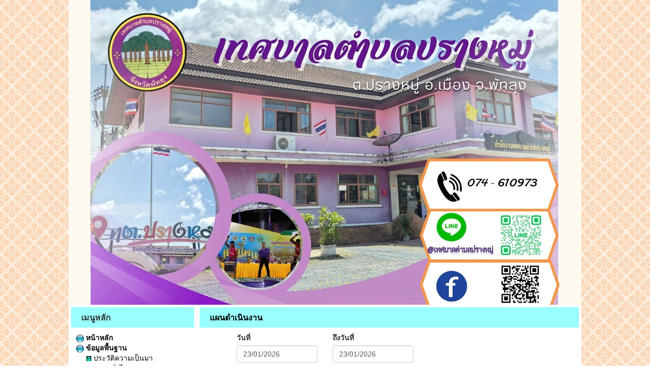

--- FILE ---
content_type: text/html; charset=UTF-8
request_url: http://prangmoo.webthailocal.com/view_all.php?id=5586
body_size: 4747
content:
<!DOCTYPE html>
<html lang="en">
<head>
<meta name="viewport" content="width=device-width, initial-scale=1">
<meta http-equiv="content-type" content="text/html; charset=UTF-8" />
<script src="./pph_include/jquery/jquery.js"></script>
<script src="./pph_include/bxslide/jquery.bxslider.min.js"></script>
<link href="./pph_include/bxslide/jquery.bxslider.css" rel="stylesheet" />
<link rel="stylesheet" href="./pph_include/css/main.css" type="text/css" />
<link rel="stylesheet" href="./pph_include/bootstrap/css/bootstrap.min.css">
<link rel="stylesheet" href="./pph_include/bootstrap/css/bootstrap-theme.min.css">
<script src="./pph_include/bootstrap/js/bootstrap.min.js"></script>
<script src="../pph_include/jquery/jquery-ui.js"></script>
<link rel="stylesheet" href="../pph_include/css/jquery-ui.min.css" />
<link rel="stylesheet" href="./cookieconsent/src/cookieconsent.css" media="print" onload="this.media='all'">

<meta name="description" content="หน่วยงานราชการ ทต.ปรางหมู่ อ.เมือง จ.พัทลุง - prangmoo.go.th">
<title>   แผนดำเนินงาน  ทต.ปรางหมู่ อ.เมือง จ.พัทลุง - prangmoo.go.th</title>

<script src="../pph_include/js/js_main.js"></script><style>@media (min-width: 770px) { .container-fluid { width: 1040px !important; } }</style><style> 
p.test {
    width: 11em; 
    word-wrap: break-word;
	width:100%;
	margin:0px;padding:0px;
}
.row-eq-height {
  display: -webkit-box;
  display: -webkit-flex;
  display: -ms-flexbox;
  display:flex;
}
</style>
<script>
	$(function () {
		$("#date_start").datepicker({ dateFormat: 'dd/mm/yy' });
		$("#date_end").datepicker({ dateFormat: 'dd/mm/yy' });
	});
</script>
</head>
<body style="margin:0px;padding:0px;margin-top:0;background-color:transparent;background:url('./system_files/162/5926085bc928bffa1ad2a92afa078e1b.jpg');background-attachment: scroll;background-position: center;background-repeat: repeat;">
<div class="container-fluid">
	<div class="row">
		<div class="col-md-12">
				<div class="row"><div class="col-md-12"><div style="margin:0 auto;width:100%;height:600px;background-color:#FFFAF0;"><img src='./system_files/162/3c573cd9aaadce815948b819298585e3.jpg'  class="img-responsive" alt="Responsive image" style=" margin: 0 auto;" /></div></div></div>		<div class="row">
			<div class="col-md-12">
			<div style="margin:0 auto;background-color:#ffffff;">
				<div class="row" style="padding:0;margin:0 auto;">
					<div class="col-md-3" style="padding:0;margin:0 auto;">
												<div class="row" style="padding:0;margin:0 auto;">
							<div class="col-md-12" style="padding:5px 5px 5px 5px;margin:0 auto;"><table style="width:100%;height:100%;background-color:transparent;padding:0px 0px 0px 0px;">
		<tr>
			<td align="left" valign="top"><table style="width:100%;height:40px;background-color:#99FFFF;padding:10px 0px 0px 20px;"><tr><td  align="left" valign="top" style="padding:10px 0px 0px 20px;"><strong><span style="font-size:16px">เมนูหลัก</span></strong></td></tr></table></td>
		</tr>
		<tr>
			<td align="left" valign="top"><table style="width:100%;height:100%;background-color:transparent;padding:10px 10px 10px 10px;"><tr><td  align="left" valign="top" style="padding:10px 10px 10px 10px;"><table cellpadding="5" cellspacing="0" width="100%" border="0"><tr><td align="left" valign="middle"><a href="./index.php" target="" style="text-decoration:none;color:#000000;font-weight:bold;" onmouseover="this.style.color='#0000ff';" onmouseout="this.style.color='#000000';"><img src="./pph_include/images/icon_menuMain.png" > หน้าหลัก</a></td></tr><tr><td align="left" valign="middle"><a href="#" target="" style="text-decoration:none;color:#000000;font-weight:bold;" onmouseover="this.style.color='#000000';" onmouseout="this.style.color='#000000';"><img src="./pph_include/images/icon_menuMain.png" > ข้อมูลพื้นฐาน</a></td></tr><tr><td align="left" valign="middle" style="padding-left:20px;"><table cellpadding="5" cellspacing="0" width="100%" border="0"><tr><td align="left" valign="middle"><a href="./page.php?id=3215" target="" style="text-decoration:none;color:#000000;" onmouseover="this.style.color='#0000ff';" onmouseout="this.style.color='#000000';"><img src="./pph_include/images/icon_menuSub.png" > ประวัติความเป็นมา</a></td></tr><tr><td align="left" valign="middle"><a href="./page.php?id=3216" target="" style="text-decoration:none;color:#000000;" onmouseover="this.style.color='#0000ff';" onmouseout="this.style.color='#000000';"><img src="./pph_include/images/icon_menuSub.png" > สภาพทั่วไป</a></td></tr><tr><td align="left" valign="middle"><a href="./page.php?id=3217" target="" style="text-decoration:none;color:#000000;" onmouseover="this.style.color='#0000ff';" onmouseout="this.style.color='#000000';"><img src="./pph_include/images/icon_menuSub.png" > สภาพสังคม</a></td></tr><tr><td align="left" valign="middle"><a href="./page.php?id=3218" target="" style="text-decoration:none;color:#000000;" onmouseover="this.style.color='#0000ff';" onmouseout="this.style.color='#000000';"><img src="./pph_include/images/icon_menuSub.png" > สภาพทางเศรษฐกิจ</a></td></tr><tr><td align="left" valign="middle"><a href="./page.php?id=3219" target="" style="text-decoration:none;color:#000000;" onmouseover="this.style.color='#0000ff';" onmouseout="this.style.color='#000000';"><img src="./pph_include/images/icon_menuSub.png" > การบริการพื้นฐาน</a></td></tr><tr><td align="left" valign="middle"><a href="./view_all.php?id=2193" target="" style="text-decoration:none;color:#000000;" onmouseover="this.style.color='#0000ff';" onmouseout="this.style.color='#000000';"><img src="./pph_include/images/icon_menuSub.png" > สินค้า OTOP</a></td></tr><tr><td align="left" valign="middle"><a href="./view_all.php?id=2195" target="" style="text-decoration:none;color:#000000;" onmouseover="this.style.color='#0000ff';" onmouseout="this.style.color='#000000';"><img src="./pph_include/images/icon_menuSub.png" > สถานที่สำคัญ/แหล่งท่องเที่ยว</a></td></tr></table></td></tr><tr><td align="left" valign="middle"><a href="#" target="" style="text-decoration:none;color:#000000;font-weight:bold;" onmouseover="this.style.color='#000000';" onmouseout="this.style.color='#000000';"><img src="./pph_include/images/icon_menuMain.png" > เกี่ยวกับเทศบาล</a></td></tr><tr><td align="left" valign="middle" style="padding-left:20px;"><table cellpadding="5" cellspacing="0" width="100%" border="0"><tr><td align="left" valign="middle"><a href="./page.php?id=3220" target="" style="text-decoration:none;color:#000000;" onmouseover="this.style.color='#0000ff';" onmouseout="this.style.color='#000000';"><img src="./pph_include/images/icon_menuSub.png" > วิสัยทัศน์/พันธกิจ/ยุทธศาสตร์การพัฒนา</a></td></tr><tr><td align="left" valign="middle"><a href="./page.php?id=3223" target="" style="text-decoration:none;color:#000000;" onmouseover="this.style.color='#0000ff';" onmouseout="this.style.color='#000000';"><img src="./pph_include/images/icon_menuSub.png" > นโยบายของผู้บริหารท้องถิ่น</a></td></tr><tr><td align="left" valign="middle"><a href="./view_all.php?id=4893" target="" style="text-decoration:none;color:#000000;" onmouseover="this.style.color='#0000ff';" onmouseout="this.style.color='#000000';"><img src="./pph_include/images/icon_menuSub.png" > รายงานผลการดำเนินงาน</a></td></tr><tr><td align="left" valign="middle"><a href="./page.php?id=5281" target="" style="text-decoration:none;color:#000000;" onmouseover="this.style.color='#0000ff';" onmouseout="this.style.color='#000000';"><img src="./pph_include/images/icon_menuSub.png" > อำนาจหน้าที่</a></td></tr><tr><td align="left" valign="middle"><a href="./page.php?id=3222" target="" style="text-decoration:none;color:#000000;" onmouseover="this.style.color='#0000ff';" onmouseout="this.style.color='#000000';"><img src="./pph_include/images/icon_menuSub.png" > โครงสร้างส่วนราชการ</a></td></tr><tr><td align="left" valign="middle"><a href="./view_all.php?id=7262" target="" style="text-decoration:none;color:#120f0f;" onmouseover="this.style.color='#0000ff';" onmouseout="this.style.color='#120f0f';"><img src="./pph_include/images/icon_menuSub.png" > การดำเนินการเพื่อป้องกันการทุจริต</a></td></tr></table></td></tr><tr><td align="left" valign="middle"><a href="#" target="" style="text-decoration:none;color:#000000;font-weight:bold;" onmouseover="this.style.color='#000000';" onmouseout="this.style.color='#000000';"><img src="./pph_include/images/icon_menuMain.png" > บุคลากร</a></td></tr><tr><td align="left" valign="middle" style="padding-left:20px;"><table cellpadding="5" cellspacing="0" width="100%" border="0"><tr><td align="left" valign="middle"><a href="./view_plan.php?boxID=1457" target="" style="text-decoration:none;color:#000000;" onmouseover="this.style.color='#0000ff';" onmouseout="this.style.color='#000000';"><img src="./pph_include/images/icon_menuSub.png" > คณะผู้บริหาร</a></td></tr><tr><td align="left" valign="middle"><a href="./view_plan.php?boxID=1458" target="" style="text-decoration:none;color:#000000;" onmouseover="this.style.color='#0000ff';" onmouseout="this.style.color='#000000';"><img src="./pph_include/images/icon_menuSub.png" > สมาชิกสภา</a></td></tr><tr><td align="left" valign="middle"><a href="./view_plan.php?boxID=1459" target="" style="text-decoration:none;color:#000000;" onmouseover="this.style.color='#0000ff';" onmouseout="this.style.color='#000000';"><img src="./pph_include/images/icon_menuSub.png" > สำนักปลัดเทศบาล</a></td></tr><tr><td align="left" valign="middle"><a href="./view_plan.php?boxID=1460" target="" style="text-decoration:none;color:#000000;" onmouseover="this.style.color='#0000ff';" onmouseout="this.style.color='#000000';"><img src="./pph_include/images/icon_menuSub.png" > กองคลัง</a></td></tr><tr><td align="left" valign="middle"><a href="./view_plan.php?boxID=1461" target="" style="text-decoration:none;color:#000000;" onmouseover="this.style.color='#0000ff';" onmouseout="this.style.color='#000000';"><img src="./pph_include/images/icon_menuSub.png" > กองช่าง</a></td></tr><tr><td align="left" valign="middle"><a href="./view_plan.php?boxID=1462" target="" style="text-decoration:none;color:#000000;" onmouseover="this.style.color='#0000ff';" onmouseout="this.style.color='#000000';"><img src="./pph_include/images/icon_menuSub.png" > กองการศึกษา</a></td></tr><tr><td align="left" valign="middle"><a href="./view_plan.php?boxID=3130" target="" style="text-decoration:none;color:#000000;" onmouseover="this.style.color='#0000ff';" onmouseout="this.style.color='#000000';"><img src="./pph_include/images/icon_menuSub.png" > ตรวจสอบภายใน</a></td></tr></table></td></tr><tr><td align="left" valign="middle"><a href="#" target="" style="text-decoration:none;color:#000000;font-weight:bold;" onmouseover="this.style.color='#000000';" onmouseout="this.style.color='#000000';"><img src="./pph_include/images/icon_menuMain.png" > ข่าวสารเทศบาล</a></td></tr><tr><td align="left" valign="middle" style="padding-left:20px;"><table cellpadding="5" cellspacing="0" width="100%" border="0"><tr><td align="left" valign="middle"><a href="./view_all.php?id=2186" target="" style="text-decoration:none;color:#000000;" onmouseover="this.style.color='#0000ff';" onmouseout="this.style.color='#000000';"><img src="./pph_include/images/icon_menuSub.png" > ข่าวประชาสัมพันธ์</a></td></tr><tr><td align="left" valign="middle"><a href="./view_all.php?id=2188" target="" style="text-decoration:none;color:#000000;" onmouseover="this.style.color='#0000ff';" onmouseout="this.style.color='#000000';"><img src="./pph_include/images/icon_menuSub.png" > ข่าวจัดซื้อจัดจ้าง</a></td></tr><tr><td align="left" valign="middle"><a href="./view_all.php?id=2191" target="" style="text-decoration:none;color:#000000;" onmouseover="this.style.color='#0000ff';" onmouseout="this.style.color='#000000';"><img src="./pph_include/images/icon_menuSub.png" > ข่าวกิจกรรม</a></td></tr><tr><td align="left" valign="middle"><a href="./view_all.php?id=2196" target="" style="text-decoration:none;color:#000000;" onmouseover="this.style.color='#0000ff';" onmouseout="this.style.color='#000000';"><img src="./pph_include/images/icon_menuSub.png" > มาตรฐานการปฏิบัติงาน</a></td></tr><tr><td align="left" valign="middle"><a href="./view_all.php?id=2189" target="" style="text-decoration:none;color:#000000;" onmouseover="this.style.color='#0000ff';" onmouseout="this.style.color='#000000';"><img src="./pph_include/images/icon_menuSub.png" > ข่าวรับสมัครโอน/ย้าย</a></td></tr><tr><td align="left" valign="middle"><a href="./view_all.php?id=6780" target="" style="text-decoration:none;color:#000000;" onmouseover="this.style.color='#0000ff';" onmouseout="this.style.color='#000000';"><img src="./pph_include/images/icon_menuSub.png" > ภาระกิจนายกเทศมนตรี</a></td></tr><tr><td align="left" valign="middle"><a href="./view_all.php?id=7215" target="" style="text-decoration:none;color:#000000;" onmouseover="this.style.color='#0000ff';" onmouseout="this.style.color='#000000';"><img src="./pph_include/images/icon_menuSub.png" > คู่มือปฏิบัติงานเจ้าหน้าที่</a></td></tr></table></td></tr><tr><td align="left" valign="middle"><a href="#" target="" style="text-decoration:none;color:#000000;font-weight:bold;" onmouseover="this.style.color='#0000ff';" onmouseout="this.style.color='#000000';"><img src="./pph_include/images/icon_menuMain.png" > Integrity and Transparency Assessment : ITA  </a></td></tr><tr><td align="left" valign="middle" style="padding-left:20px;"><table cellpadding="5" cellspacing="0" width="100%" border="0"><tr><td align="left" valign="middle"><a href="./page.php?id=6906" target="" style="text-decoration:none;color:#000000;" onmouseover="this.style.color='#0000ff';" onmouseout="this.style.color='#000000';"><img src="./pph_include/images/icon_menuSub.png" > รายงานการวิเคราะห์ผลการประเมินคุณธรรมและความโปร่งใสในการดำเนินการของเทศบาลตำบลปรางหมู่ ปี พ.ศ. 2567</a></td></tr></table></td></tr><tr><td align="left" valign="middle"><a href="#" target="" style="text-decoration:none;color:#000000;font-weight:bold;" onmouseover="this.style.color='#0000ff';" onmouseout="this.style.color='#000000';"><img src="./pph_include/images/icon_menuMain.png" > ศูนย์ข้อมูลข่าวสาร</a></td></tr><tr><td align="left" valign="middle" style="padding-left:20px;"><table cellpadding="5" cellspacing="0" width="100%" border="0"><tr><td align="left" valign="middle"><a href="./view_all.php?id=5589" target="" style="text-decoration:none;color:#000000;" onmouseover="this.style.color='#0000ff';" onmouseout="this.style.color='#000000';"><img src="./pph_include/images/icon_menuSub.png" > ผลการสำรวจความพึงพอใจของประชาชน</a></td></tr><tr><td align="left" valign="middle"><a href="./view_all.php?id=5590" target="" style="text-decoration:none;color:#000000;" onmouseover="this.style.color='#0000ff';" onmouseout="this.style.color='#000000';"><img src="./pph_include/images/icon_menuSub.png" > ข้อมูลเชิงสถิติการให้บริการ</a></td></tr><tr><td align="left" valign="middle"><a href="./view_all.php?id=5591" target="" style="text-decoration:none;color:#000000;" onmouseover="this.style.color='#0000ff';" onmouseout="this.style.color='#000000';"><img src="./pph_include/images/icon_menuSub.png" > สรุปผลการจัดซื้อจัดจ้าง</a></td></tr></table></td></tr><tr><td align="left" valign="middle"><a href="#" target="" style="text-decoration:none;color:#000000;font-weight:bold;" onmouseover="this.style.color='#000000';" onmouseout="this.style.color='#000000';"><img src="./pph_include/images/icon_menuMain.png" > ข้อมูลการดำเนินการ</a></td></tr><tr><td align="left" valign="middle" style="padding-left:20px;"><table cellpadding="5" cellspacing="0" width="100%" border="0"><tr><td align="left" valign="middle"><a href="./view_all.php?id=5582" target="" style="text-decoration:none;color:#000000;" onmouseover="this.style.color='#0000ff';" onmouseout="this.style.color='#000000';"><img src="./pph_include/images/icon_menuSub.png" > งานกิจการสภา</a></td></tr><tr><td align="left" valign="middle"><a href="http://www.dla.go.th/servlet/LawServlet?regType=1" target="_blank" style="text-decoration:none;color:#000000;" onmouseover="this.style.color='#0000ff';" onmouseout="this.style.color='#000000';"><img src="./pph_include/images/icon_menuSub.png" > พรบ./พรก.</a></td></tr><tr><td align="left" valign="middle"><a href="./view_all.php?id=5583" target="" style="text-decoration:none;color:#000000;" onmouseover="this.style.color='#0000ff';" onmouseout="this.style.color='#000000';"><img src="./pph_include/images/icon_menuSub.png" > การจัดการเรื่องร้องเรียนการทุจริตและประพฤติมิชอบ</a></td></tr><tr><td align="left" valign="middle"><a href="./view_all.php?id=5584" target="" style="text-decoration:none;color:#000000;" onmouseover="this.style.color='#0000ff';" onmouseout="this.style.color='#000000';"><img src="./pph_include/images/icon_menuSub.png" > งบแสดงฐานะการเงิน</a></td></tr><tr><td align="left" valign="middle"><a href="./view_all.php?id=5585" target="" style="text-decoration:none;color:#000000;" onmouseover="this.style.color='#0000ff';" onmouseout="this.style.color='#000000';"><img src="./pph_include/images/icon_menuSub.png" > งานการบริหารและพัฒนาทรัพยากรมนุษย์</a></td></tr><tr><td align="left" valign="middle"><a href="./view_all.php?id=5586" target="" style="text-decoration:none;color:#000000;" onmouseover="this.style.color='#0000ff';" onmouseout="this.style.color='#000000';"><img src="./pph_include/images/icon_menuSub.png" > แผนดำเนินงาน</a></td></tr><tr><td align="left" valign="middle"><a href="./view_all.php?id=5587" target="" style="text-decoration:none;color:#000000;" onmouseover="this.style.color='#0000ff';" onmouseout="this.style.color='#000000';"><img src="./pph_include/images/icon_menuSub.png" > แผนการป้องกันการทุจริต</a></td></tr><tr><td align="left" valign="middle"><a href="./view_all.php?id=4894" target="" style="text-decoration:none;color:#000000;" onmouseover="this.style.color='#0000ff';" onmouseout="this.style.color='#000000';"><img src="./pph_include/images/icon_menuSub.png" > เทศบัญญัติงบประมาณรายจ่ายประจำปี</a></td></tr><tr><td align="left" valign="middle"><a href="./view_all.php?id=4895" target="" style="text-decoration:none;color:#000000;" onmouseover="this.style.color='#0000ff';" onmouseout="this.style.color='#000000';"><img src="./pph_include/images/icon_menuSub.png" > การใช้จ่ายงบประมาณ</a></td></tr><tr><td align="left" valign="middle"><a href="./view_all.php?id=4896" target="" style="text-decoration:none;color:#000000;" onmouseover="this.style.color='#0000ff';" onmouseout="this.style.color='#000000';"><img src="./pph_include/images/icon_menuSub.png" > กฎหมายที่เกี่ยวข้อง</a></td></tr><tr><td align="left" valign="middle"><a href="./view_all.php?id=5588" target="" style="text-decoration:none;color:#000000;" onmouseover="this.style.color='#0000ff';" onmouseout="this.style.color='#000000';"><img src="./pph_include/images/icon_menuSub.png" > แผนพัฒนาตำบล</a></td></tr><tr><td align="left" valign="middle"><a href="./view_all.php?id=6787" target="" style="text-decoration:none;color:#000000;" onmouseover="this.style.color='#0000ff';" onmouseout="this.style.color='#000000';"><img src="./pph_include/images/icon_menuSub.png" > งานตรวจสอบภายใน</a></td></tr></table></td></tr><tr><td align="left" valign="middle"><a href="#" target="" style="text-decoration:none;color:#000000;font-weight:bold;" onmouseover="this.style.color='#000000';" onmouseout="this.style.color='#000000';"><img src="./pph_include/images/icon_menuMain.png" > เว็บบอร์ด</a></td></tr><tr><td align="left" valign="middle" style="padding-left:20px;"><table cellpadding="5" cellspacing="0" width="100%" border="0"><tr><td align="left" valign="middle"><a href="./webboard_all.php?id=729" target="" style="text-decoration:none;color:#000000;" onmouseover="this.style.color='#0000ff';" onmouseout="this.style.color='#000000';"><img src="./pph_include/images/icon_menuSub.png" > พูดคุยเรื่องทั่วไป</a></td></tr><tr><td align="left" valign="middle"><a href="./webboard_all.php?id=730" target="" style="text-decoration:none;color:#000000;" onmouseover="this.style.color='#0000ff';" onmouseout="this.style.color='#000000';"><img src="./pph_include/images/icon_menuSub.png" > ข้อเสนอแนะ ติชม</a></td></tr><tr><td align="left" valign="middle"><a href="./webboard_all.php?id=731" target="" style="text-decoration:none;color:#000000;" onmouseover="this.style.color='#0000ff';" onmouseout="this.style.color='#000000';"><img src="./pph_include/images/icon_menuSub.png" > รับเรื่องราวร้องทุกข์</a></td></tr><tr><td align="left" valign="middle"><a href="./webboard_all.php?id=732" target="" style="text-decoration:none;color:#000000;" onmouseover="this.style.color='#0000ff';" onmouseout="this.style.color='#000000';"><img src="./pph_include/images/icon_menuSub.png" > เว็บบอร์ดเครือข่าย</a></td></tr></table></td></tr><tr><td align="left" valign="middle"><a href="#" target="" style="text-decoration:none;color:#000000;font-weight:bold;" onmouseover="this.style.color='#000000';" onmouseout="this.style.color='#000000';"><img src="./pph_include/images/icon_menuMain.png" > ติดต่อหน่วยงาน</a></td></tr><tr><td align="left" valign="middle" style="padding-left:20px;"><table cellpadding="5" cellspacing="0" width="100%" border="0"><tr><td align="left" valign="middle"><a href="./page.php?id=3228" target="" style="text-decoration:none;color:#000000;" onmouseover="this.style.color='#0000ff';" onmouseout="this.style.color='#000000';"><img src="./pph_include/images/icon_menuSub.png" > ติดต่อหน่วยงาน</a></td></tr><tr><td align="left" valign="middle"><a href="./page.php?id=3229" target="" style="text-decoration:none;color:#000000;" onmouseover="this.style.color='#0000ff';" onmouseout="this.style.color='#000000';"><img src="./pph_include/images/icon_menuSub.png" > แผนที่ดาวเทียม/แผนที่เทศบาลตำบลปรางหมู่</a></td></tr><tr><td align="left" valign="middle"><a href="./page.php?id=3230" target="" style="text-decoration:none;color:#000000;" onmouseover="this.style.color='#0000ff';" onmouseout="this.style.color='#000000';"><img src="./pph_include/images/icon_menuSub.png" > คู่มือสำหรับประชาชน</a></td></tr><tr><td align="left" valign="middle"><a href="./page.php?id=7283" target="" style="text-decoration:none;color:#000000;" onmouseover="this.style.color='#0000ff';" onmouseout="this.style.color='#000000';"><img src="./pph_include/images/icon_menuSub.png" > การให้บริการทาง E-Service</a></td></tr></table></td></tr></table></td></tr></table></td>
		</tr>
		</table></div>
						</div>
											</div>
					<div class="col-md-9" style="padding:0;margin:0 auto;">
												<div class="row" style="padding:0;margin:0 auto;">
							<div class="col-md-12" style="padding:5px 5px 5px 5px;margin:0 auto;">
							<table style="width:100%;height:100%;background-color:transparent;padding:0px 0px 0px 0px;">
							<tr>
								<td align="left" valign="top"><table style="width:100%;height:40px;background-color:#99ffff;padding:10px 0px 0px 20px;"><tr><td  align="left" valign="top"  style="padding:10px 0px 0px 20px;"><strong><span style="color:rgb(0, 0, 0); font-family:calibri,helvetica,sans-serif; font-size:16px">แผนดำเนินงาน</span></strong></td></tr></table></td>
							</tr>
							<tr>
								<td align="left" valign="top"><table style="width:100%;height:100%;background-color:transparent;"><tr><td  align="left" valign="top"  style="padding:10px 10px 10px 10px;">							<form role="form" method="get">
							<input type="hidden" name="id" id="id" value="5586">
							<div class="row">
								<div class="col-lg-1"></div>
								<div class="col-lg-3">
									<div class="form-group">
										<label>วันที่</label>
										<input class="form-control" type="text" name="date_start" id="date_start" value="23/01/2026">
									</div>
								</div>
								<div class="col-lg-3">
									<div class="form-group">
										<label>ถึงวันที่</label>
										<input class="form-control" type="text" name="date_end" id="date_end" value="23/01/2026">
									</div>
								</div>
							</div>
							<div class="row">
								<div class="col-lg-1"></div>
								<div class="col-lg-10">
									<div class="form-group">
										<label>คำค้นหา</label>
										<input class="form-control" type="text" name="search_text" id="search_text" value="">
									</div>
								</div>
							</div>
							<div class="row">
								<div class="col-lg-1"></div>
								<div class="col-lg-1">
									<div class="form-group">
										<button type="submit" class="btn btn-default">ค้นหา</button> 
									</div>
								</div>
								<div class="col-lg-9" style="text-align:left;">
									<strong>กรุณาเลือกวันที่หรือพิมพ์คำค้นหาเพื่อดูข้อมูล</strong>
								</div>
							</div>
							</form>
							<div class="table-responsive">
								<table class="table table-striped table-bordered table-hover"  style="background-color:#ffffff;">
								<thead>
									<tr>
										<th style="text-align:center;width:15%;">วัน</th>
										<th style="text-align:center;width:15%;">จังหวัด</th>
										<th style="text-align:center;width:15%;">อำเภอ</th>
										<th style="text-align:center;width:15%;">โพสโดย</th>
										<th style="text-align:center;width:40%;">รายละเอียด</th>
									</tr>
								</thead>
																	<tr>
																				<td align="center" valign="middle"><a href="/view_detail.php?boxID=5586&id=349238" style="text-decoration:none;">01 ต.ค. 2568</a></td>
																				<td align="center" valign="middle"><a href="/view_detail.php?boxID=5586&id=349238" style="text-decoration:none;">พัทลุง</a></td>
										<td align="center" valign="middle"><a href="/view_detail.php?boxID=5586&id=349238" style="text-decoration:none;">เมือง</a></td>
										<td align="center" valign="middle"><a href="/view_detail.php?boxID=5586&id=349238" style="text-decoration:none;">ทต.ปรางหมู่</a></td>
										<td align="left" valign="middle"><a href="/view_detail.php?boxID=5586&id=349238" style="text-decoration:none;">แผนการดำเนินงาน ประจำปีงบประมาณ พ.ศ. 2569</a></td>
									</tr>
																	<tr>
																				<td align="center" valign="middle"><a href="/view_detail.php?boxID=5586&id=337601" style="text-decoration:none;">03 เม.ย. 2568</a></td>
																				<td align="center" valign="middle"><a href="/view_detail.php?boxID=5586&id=337601" style="text-decoration:none;">พัทลุง</a></td>
										<td align="center" valign="middle"><a href="/view_detail.php?boxID=5586&id=337601" style="text-decoration:none;">เมือง</a></td>
										<td align="center" valign="middle"><a href="/view_detail.php?boxID=5586&id=337601" style="text-decoration:none;">ทต.ปรางหมู่</a></td>
										<td align="left" valign="middle"><a href="/view_detail.php?boxID=5586&id=337601" style="text-decoration:none;">รายงานแผนและความก้าวหน้าในการดำเนินงานตามแผนการดำเนินงานประจำปีงบประมาณ พ.ศ.2568 ระหว่างวันที่ 1 ตุลาคม 2567 - 31 มีนาคม 2568</a></td>
									</tr>
																	<tr>
																				<td align="center" valign="middle"><a href="/view_detail.php?boxID=5586&id=337593" style="text-decoration:none;">23 ธ.ค. 2567</a></td>
																				<td align="center" valign="middle"><a href="/view_detail.php?boxID=5586&id=337593" style="text-decoration:none;">พัทลุง</a></td>
										<td align="center" valign="middle"><a href="/view_detail.php?boxID=5586&id=337593" style="text-decoration:none;">เมือง</a></td>
										<td align="center" valign="middle"><a href="/view_detail.php?boxID=5586&id=337593" style="text-decoration:none;">ทต.ปรางหมู่</a></td>
										<td align="left" valign="middle"><a href="/view_detail.php?boxID=5586&id=337593" style="text-decoration:none;">รายงานแผนและความก้าวหน้าในการดำเนินงานตามแผนการดำเนินงานประจำปีงบประมาณ พ.ศ.2567 ระหว่างวันที่ 1 ตุลาคม 2566 - 30 กันยายน  2567</a></td>
									</tr>
																	<tr>
																				<td align="center" valign="middle"><a href="/view_detail.php?boxID=5586&id=327475" style="text-decoration:none;">05 พ.ย. 2567</a></td>
																				<td align="center" valign="middle"><a href="/view_detail.php?boxID=5586&id=327475" style="text-decoration:none;">พัทลุง</a></td>
										<td align="center" valign="middle"><a href="/view_detail.php?boxID=5586&id=327475" style="text-decoration:none;">เมือง</a></td>
										<td align="center" valign="middle"><a href="/view_detail.php?boxID=5586&id=327475" style="text-decoration:none;">ทต.ปรางหมู่</a></td>
										<td align="left" valign="middle"><a href="/view_detail.php?boxID=5586&id=327475" style="text-decoration:none;">แผนการดำเนินงานประจำปีงบประมาณ พ.ศ. 2568</a></td>
									</tr>
																	<tr>
																				<td align="center" valign="middle"><a href="/view_detail.php?boxID=5586&id=309736" style="text-decoration:none;">03 เม.ย. 2567</a></td>
																				<td align="center" valign="middle"><a href="/view_detail.php?boxID=5586&id=309736" style="text-decoration:none;">พัทลุง</a></td>
										<td align="center" valign="middle"><a href="/view_detail.php?boxID=5586&id=309736" style="text-decoration:none;">เมือง</a></td>
										<td align="center" valign="middle"><a href="/view_detail.php?boxID=5586&id=309736" style="text-decoration:none;">ทต.ปรางหมู่</a></td>
										<td align="left" valign="middle"><a href="/view_detail.php?boxID=5586&id=309736" style="text-decoration:none;">แผนและความก้าวหน้าในการดำเนินงานและการใช้งบประมาณ ประจำปีงบประมาณ พ.ศ. 2567 ระหว่างวันที่ 1 ตุลาคม 2566 - 31 มีนาคม 2567</a></td>
									</tr>
																	<tr>
																				<td align="center" valign="middle"><a href="/view_detail.php?boxID=5586&id=310149" style="text-decoration:none;">08 ม.ค. 2567</a></td>
																				<td align="center" valign="middle"><a href="/view_detail.php?boxID=5586&id=310149" style="text-decoration:none;">พัทลุง</a></td>
										<td align="center" valign="middle"><a href="/view_detail.php?boxID=5586&id=310149" style="text-decoration:none;">เมือง</a></td>
										<td align="center" valign="middle"><a href="/view_detail.php?boxID=5586&id=310149" style="text-decoration:none;">ทต.ปรางหมู่</a></td>
										<td align="left" valign="middle"><a href="/view_detail.php?boxID=5586&id=310149" style="text-decoration:none;">แผนการดำเนินงานประจำปีงบประมาณ พ.ศ. 2567</a></td>
									</tr>
																	<tr>
																				<td align="center" valign="middle"><a href="/view_detail.php?boxID=5586&id=277040" style="text-decoration:none;">06 ต.ค. 2565</a></td>
																				<td align="center" valign="middle"><a href="/view_detail.php?boxID=5586&id=277040" style="text-decoration:none;">พัทลุง</a></td>
										<td align="center" valign="middle"><a href="/view_detail.php?boxID=5586&id=277040" style="text-decoration:none;">เมือง</a></td>
										<td align="center" valign="middle"><a href="/view_detail.php?boxID=5586&id=277040" style="text-decoration:none;">ทต.ปรางหมู่</a></td>
										<td align="left" valign="middle"><a href="/view_detail.php?boxID=5586&id=277040" style="text-decoration:none;">แผนดำเนินงานประจำปีงบประมาณ พ.ศ.2566</a></td>
									</tr>
																	<tr>
																				<td align="center" valign="middle"><a href="/view_detail.php?boxID=5586&id=315668" style="text-decoration:none;">06 ต.ค. 2565</a></td>
																				<td align="center" valign="middle"><a href="/view_detail.php?boxID=5586&id=315668" style="text-decoration:none;">พัทลุง</a></td>
										<td align="center" valign="middle"><a href="/view_detail.php?boxID=5586&id=315668" style="text-decoration:none;">เมือง</a></td>
										<td align="center" valign="middle"><a href="/view_detail.php?boxID=5586&id=315668" style="text-decoration:none;">ทต.ปรางหมู่</a></td>
										<td align="left" valign="middle"><a href="/view_detail.php?boxID=5586&id=315668" style="text-decoration:none;">แผนการดำเนินงานประจำปีงบประมาณ พ.ศ. 2566(OpenData)</a></td>
									</tr>
																	<tr>
																				<td align="center" valign="middle"><a href="/view_detail.php?boxID=5586&id=238955" style="text-decoration:none;">05 ต.ค. 2564</a></td>
																				<td align="center" valign="middle"><a href="/view_detail.php?boxID=5586&id=238955" style="text-decoration:none;">พัทลุง</a></td>
										<td align="center" valign="middle"><a href="/view_detail.php?boxID=5586&id=238955" style="text-decoration:none;">เมือง</a></td>
										<td align="center" valign="middle"><a href="/view_detail.php?boxID=5586&id=238955" style="text-decoration:none;">ทต.ปรางหมู่</a></td>
										<td align="left" valign="middle"><a href="/view_detail.php?boxID=5586&id=238955" style="text-decoration:none;">แผนดำเนินงานประจำปีงบประมาณ พ.ศ.2565</a></td>
									</tr>
																	<tr>
																				<td align="center" valign="middle"><a href="/view_detail.php?boxID=5586&id=197402" style="text-decoration:none;">01 ต.ค. 2563</a></td>
																				<td align="center" valign="middle"><a href="/view_detail.php?boxID=5586&id=197402" style="text-decoration:none;">พัทลุง</a></td>
										<td align="center" valign="middle"><a href="/view_detail.php?boxID=5586&id=197402" style="text-decoration:none;">เมือง</a></td>
										<td align="center" valign="middle"><a href="/view_detail.php?boxID=5586&id=197402" style="text-decoration:none;">ทต.ปรางหมู่</a></td>
										<td align="left" valign="middle"><a href="/view_detail.php?boxID=5586&id=197402" style="text-decoration:none;">แผนดำเนินงานประจำปีงบประมาณ พ.ศ.2564</a></td>
									</tr>
																</table>
							</div>
							</td>
							</tr>
							</table></td>
							</tr>
							</table>							</div>
						</div>
					</div>
				</div>
			</div>
			</div>
		</div>
				<div class="row"><div class="col-md-12"><div style="margin:0 auto;width:100%;height:150px;background-color:#FFFAF0;"><div style="text-align:center"><br />
<strong><span style="color:rgb(0, 0, 255)"><span style="font-size:medium">สำนักงานเทศบาลตำบลปรางหมู่</span></span></strong><br />
<br />
<span style="font-size:14px"><span style="color:rgb(0, 0, 0); font-family:tahoma,verdana"><span style="background-color:rgb(255, 255, 255)">ตำบลปรางหมู่ อำเภอเมืองพัทลุง จังหวัดพัทลุง รหัสไปรษณีย์ 93000</span><br />
<span style="background-color:rgb(255, 255, 255)">สำนักปลัดเทศบาล โทรศัพท์/โทรสาร&nbsp;: 0-7461-0973&nbsp;&nbsp;</span></span></span><strong>กองคลัง&nbsp;โทรศัพท์&nbsp;: 0-7461-0976&nbsp;</strong><br />
<span style="font-size:14px"><span style="color:rgb(0, 0, 0); font-family:tahoma,verdana"><span style="background-color:rgb(255, 255, 255)">&nbsp;อีเมล์ :&nbsp;</span></span><a href="mailto:admin@prangmoo.go.th" style="text-align: center; font-family: Tahoma, Verdana; font-size: 12px; background-color: rgb(87, 83, 87);"><span style="background-color:rgb(255, 255, 255)">prangmoo233.5@gmail.com</span></a>, saraban_05930108@dla.go.th&nbsp;&nbsp;<br />
<strong>&nbsp;</strong><span style="color:rgb(0, 0, 0); font-family:tahoma,verdana"><span style="background-color:rgb(255, 255, 255)">&nbsp;Powered By&nbsp;</span></span><strong>prangmoo.go.th</strong></span></div>
<script "></script></div></div></div><br /><center><a href="http://www.webthailocal.com" target="_blank"><img src="./pph_include/images/logo_ownerM.png" border="0"></a></center><br />		</div>
	</div>
	<script>$(document).ready(function () { $('.bxslider').bxSlider({ auto: true, responsive: true }); });</script>
</body>
</html>
